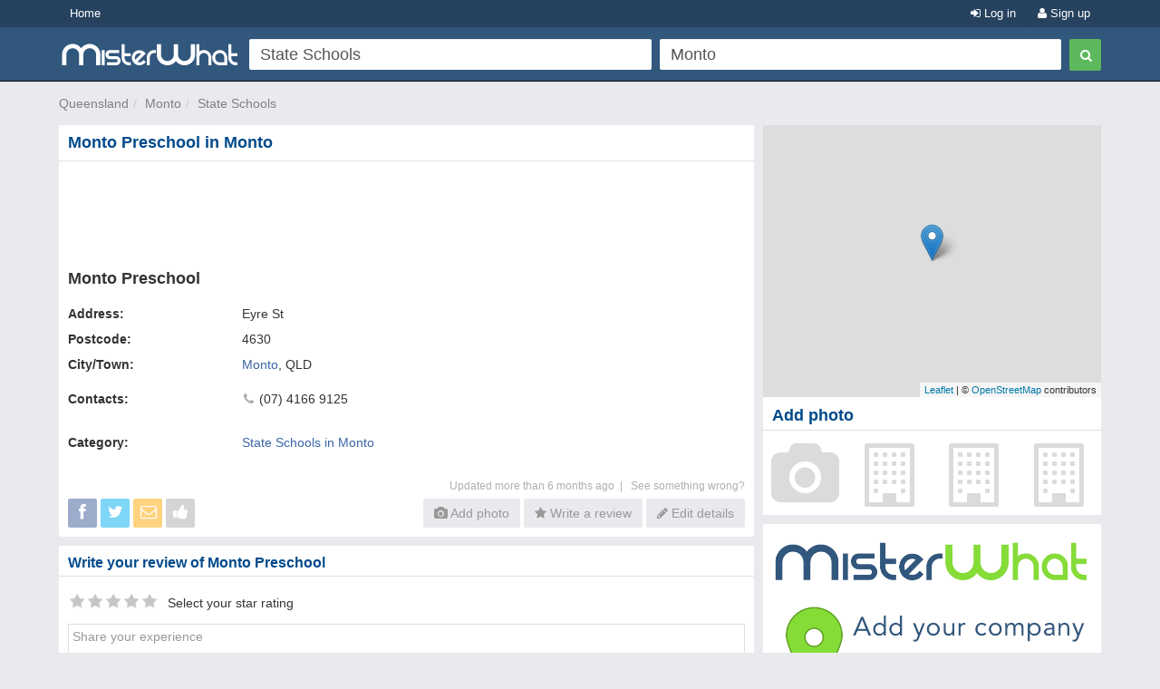

--- FILE ---
content_type: text/html; charset=utf-8
request_url: https://www.misterwhat-au.com/monto-preschool-_rGG1ooBImM
body_size: 7532
content:
<!DOCTYPE html PUBLIC "-//W3C//DTD XHTML 1.0 Transitional//EN" "https://www.w3.org/TR/xhtml1/DTD/xhtml1-transitional.dtd">
<html xmlns="https://www.w3.org/1999/xhtml" xmlns:fb="https://www.facebook.com/2008/fbml" xmlns:og="https://opengraphprotocol.org/schema/">
<head>
    <link href="//s3-eu-west-1.amazonaws.com/cdn.misterwhat.com/apple-touch-icon.png" rel="apple-touch-icon" />
    <link href="//s3-eu-west-1.amazonaws.com/cdn.misterwhat.com/apple-touch-icon-76x76.png" rel="apple-touch-icon" sizes="76x76" />
    <link href="//s3-eu-west-1.amazonaws.com/cdn.misterwhat.com/apple-touch-icon-120x120.png" rel="apple-touch-icon" sizes="120x120" />
    <link href="//s3-eu-west-1.amazonaws.com/cdn.misterwhat.com/apple-touch-icon-152x152.png" rel="apple-touch-icon" sizes="152x152" />
    <link href="//s3-eu-west-1.amazonaws.com/cdn.misterwhat.com/images/favicon.ico" rel="shortcut icon" type="image/x-icon" />    
    
     
    
	 <link rel="canonical" href="https://www.misterwhat-au.com/monto-preschool-_rGG1ooBImM"/>
    <meta property="place:location:latitude" content="-24.8678916" />
    <meta property="place:location:longitude" content="151.1190326" />
    <meta property="og:title" content="Monto Preschool, Monto 4630, State Schools"/>
    <meta property="og:description" content="Monto Preschool in Monto 4630 - Company Profile, Phone Number, Address, Postcode, Map and more"/>
    <meta property="og:url" content="https://www.misterwhat-au.com/monto-preschool-_rGG1ooBImM"/>
    <meta property="og:site_name" content="MisterWhat"/>
    
    <meta property="og:image" content="http://cdn.misterwhat.com/images/fb_global_200x200.png" />
    <meta property="og:type" content="place"/>
    <meta property="fb:app_id" content="708484612536665" />
            <script>!function(){var e=window.location.hostname,t=document.createElement("script"),a=document.getElementsByTagName("script")[0],i="https://cmp.inmobi.com".concat("/choice/","pRRGuSxs54qRF","/",e,"/choice.js?tag_version=V3"),s=0;t.async=!0,t.type="text/javascript",t.src=i,a.parentNode.insertBefore(t,a),!function e(){for(var t,a="__tcfapiLocator",i=[],s=window;s;){try{if(s.frames[a]){t=s;break}}catch(n){}if(s===window.top)break;s=s.parent}t||(!function e(){var t=s.document,i=!!s.frames[a];if(!i){if(t.body){var n=t.createElement("iframe");n.style.cssText="display:none",n.name=a,t.body.appendChild(n)}else setTimeout(e,5)}return!i}(),s.__tcfapi=function e(){var t,a=arguments;if(!a.length)return i;if("setGdprApplies"===a[0])a.length>3&&2===a[2]&&"boolean"==typeof a[3]&&(t=a[3],"function"==typeof a[2]&&a[2]("set",!0));else if("ping"===a[0]){var s={gdprApplies:t,cmpLoaded:!1,cmpStatus:"stub"};"function"==typeof a[2]&&a[2](s)}else"init"===a[0]&&"object"==typeof a[3]&&(a[3]=Object.assign(a[3],{tag_version:"V3"})),i.push(a)},s.addEventListener("message",function e(t){var a="string"==typeof t.data,i={};try{i=a?JSON.parse(t.data):t.data}catch(s){}var n=i.__tcfapiCall;n&&window.__tcfapi(n.command,n.version,function(e,i){var s={__tcfapiReturn:{returnValue:e,success:i,callId:n.callId}};a&&(s=JSON.stringify(s)),t&&t.source&&t.source.postMessage&&t.source.postMessage(s,"*")},n.parameter)},!1))}();var n=function(){var e=arguments;typeof window.__uspapi!==n&&setTimeout(function(){void 0!==window.__uspapi&&window.__uspapi.apply(window.__uspapi,e)},500)},p=function(){s++,window.__uspapi===n&&s<3?console.warn("USP is not accessible"):clearInterval(r)};if(void 0===window.__uspapi){window.__uspapi=n;var r=setInterval(p,6e3)}}();</script>
    
    <meta name="viewport" content="width=device-width, initial-scale=1, maximum-scale=1, user-scalable=0">
    <meta name="keywords" content="Monto Preschool, Monto, State Schools, company profile, telephone number, address, map, postcode" />
    <meta name="description" content="Monto Preschool in Monto 4630 - Company Profile, Phone Number, Address, Postcode, Map and more" />
    
    <meta http-equiv="content-language" content="en"/>
    <meta http-equiv="Content-Type" content="text/html; charset=UTF-8" />
    <meta http-equiv="X-UA-Compatible" content="IE=edge"> 
 
   
    <title>Monto Preschool, Monto 4630, State Schools</title>
    
    
    <!-- Bootstrap -->
    <link href="//www.misterwhat-au.com/css/bootstrap.css" rel="stylesheet" media="screen">   
    <link href="//netdna.bootstrapcdn.com/font-awesome/3.2.1/css/font-awesome.min.css" rel="stylesheet">
    <!--[if IE 7]>
	<link rel="stylesheet" href="//www.misterwhat-au.com/css/font-awesome-ie7.min.css">
    <![endif]-->
    <link media="all" type="text/css" href="//www.misterwhat-au.com/css/css.php?ver=3.3" rel="stylesheet" />
    


    <script type="text/javascript" charset="utf-8">   
  (function(i,s,o,g,r,a,m){i['GoogleAnalyticsObject']=r;i[r]=i[r]||function(){
  (i[r].q=i[r].q||[]).push(arguments)},i[r].l=1*new Date();a=s.createElement(o),
  m=s.getElementsByTagName(o)[0];a.async=1;a.src=g;m.parentNode.insertBefore(a,m)
  })(window,document,'script','//www.google-analytics.com/analytics.js','ga');ga('set', 'anonymizeIp', true);ga('create', 'UA-7273410-16', 'misterwhat-au.com');ga('send', 'pageview');
    
    </script>
   


</head>

<body id="company" class="">

<header id="topHead" class="navbar navbar-inverse navbar-fixed-top blue" role="navigation">
    <section id="topMenu" class="hidden-xs" style="height:30px; background:#26425E;margin-bottom:5px">
    <div class="container" style="color:white"> 
      <a href="/" class="btn btn-blue btn-blue-top left">Home</a><a tag="facebox" href="/user/register?view=modal" rel="nofollow"
		  class="btn btn-blue btn-blue-top right"><i class="icon-user"></i> Sign up</a>
		<a tag="facebox" href="/user/login?view=modal&amp;ref=https%3A%2F%2Fwww.misterwhat-au.com%2Fmonto-preschool-_rGG1ooBImM"
		 rel="nofollow" class="btn btn-blue btn-blue-top right"><i class="icon-signin"></i> Log in</a>    </div>
    </section>
    <div class="container">
        <div class="navbar-header">
          <button type="button" class="navbar-toggle label-success" data-toggle="collapse" data-target=".navbar-search"><span class="sr-only">Toggle Search</span><i class="icon-search"></i></button>
	  <button type="button" class="navbar-toggle label-success" data-toggle="collapse" data-target=".navbar-user"><span class="sr-only">Toggle navigation</span><i class="icon-reorder"></i></button>
	   <a class="navbar-brand visible-xs" href="//www.misterwhat-au.com"><img alt="MisterWhat" class="nav-logo" src="//s3-eu-west-1.amazonaws.com/cdn1.misterwhat-au.com/images/mw-200x30.png"></a>  
        </div>
        <div class="navbar-collapse navbar-search collapse navbarMenu" >
	    <div class="hidden-xs">
		<div class="header-left">
		    <a  class="nav-logo" href="//www.misterwhat-au.com"><img alt="MisterWhat" src="//s3-eu-west-1.amazonaws.com/cdn1.misterwhat-au.com/images/mw-200x30.png"></a>  
		</div>
		<div class="header-right">
		    
	<style>
		.form-wrap .icon-remove-sign { color: #999; display: none; font-size: 21px; position: absolute; right: 15px; top: 7px; cursor: pointer; } 
		.form-wrap .inpwrap { position: relative; }
	</style>	
	<div class="form-wrap">
	<form class="navbar-form navbar-right" role="form" action="//www.misterwhat-au.com/search" method="get" id="formsearch">
        <div class="form-left">
            <div class="input-wrap">
                <table class="table-form">
                    <tr>
                        <td>
			 <div class="inpwrap">
                            <input type="text" name="what" placeholder="What?" class="input-form form-control" id="what" value="State Schools"><i class="icon-remove-sign"></i>
                         </div>
                        </td>
                        <td>
			 <div class="inpwrap">
                           <input type="text" name="where" placeholder="Where?" class="input-form form-control " id="where" value="Monto"><i class="icon-remove-sign"></i>
                         </div>
                        </td>
                        
                    </tr>            
                </table>
            </div>
        </div>
        <div class="form-right">
            <button type="submit" class="btn btn-success"><i class="icon-search"></i></button>
        </div>
	</form>
    </div>		</div>
	    </div>
	    <div class="visible-xs">
		
	<div class="form-xs">
	<form role="form" action="//www.misterwhat-au.com/search" method="get" >
	    <div class="form-group">
		<input type="text" name="what" placeholder="What?" class="form-control" value="State Schools">
	    </div>
	    <div class="form-group">
		<input type="text" name="where" placeholder="Where?" class="form-control" value="Monto">
	    </div>
	    <div class="form-group">
		<button type="submit" class="btn btn-success"><i class="icon-search"></i></button>
	    </div>
	</form>
	</div>
		    </div>
        </div>
	<div class="navbar-collapse navbar-user collapse navbarMenu">
	    <div class="visible-xs">
		<div class="pad text-center">
		<a tag="facebox" href="/user/login?view=modal&ref=https%3A%2F%2Fwww.misterwhat-au.com%2Fmonto-preschool-_rGG1ooBImM" rel="nofollow">Log in</a> &nbsp;
             <a tag="facebox" href="/user/register?view=modal" rel="nofollow"><button class="btn btn-success"><b>Sign up</b></button></a>		</div>
	    </div>
	</div>
    </div>
</header>

<div class="container">
   <div class="navbar-collapse collapse navbar-user-big" >
	   <div class="row">
	       <ul class="breadcrumb  navbar-left" itemscope itemtype="//schema.org/WebPage">
		   <li><span itemprop="breadcrumb"><a data-skpa="1" href="//www.misterwhat-au.com/qld" title="Queensland">Queensland</a></span></li><li><span itemprop="breadcrumb"><a data-skpa="1" href="/monto" title="Monto">Monto</a></span></li><li><span itemprop="breadcrumb"><a data-skpa="1" href="/monto/state-schools" title="State Schools">State Schools</a></span></li>
	       </ul>
	       
	   </div>
   </div>
</div><section class="container">	
	<div class="col-md-8 col-main" role="main">
	    <div itemscope itemtype="http://schema.org/LocalBusiness"><div class="box nopadding"  ><div class="roundTop box_blue"><h1>Monto Preschool in Monto</h1></div><div class="roundBottom box_gray"><div class="topcompCont"><style>
.resp-dett-top { width: 300px; height: 50px; margin-top:10px; margin-bottom:10px; margin-left: 5px; }
@media(min-width: 450px) { .resp-dett-top { width: 450px; height: 60px; } }
@media(min-width: 768px) { .resp-dett-top { width: 730px; height: 90px; } }
@media(min-width: 992px) { .resp-dett-top { width: 633px; height: 90px; } }
@media(min-width: 1200px) { .resp-dett-top { width: 764px; height: 90px; } }

</style>
<script async src="//pagead2.googlesyndication.com/pagead/js/adsbygoogle.js"></script>
<ins class="adsbygoogle resp-dett-top"
     style="display:inline-block"
     data-ad-client="pub-2783404698413455"
     data-ad-slot="7786973466"></ins>
<script>
(adsbygoogle = window.adsbygoogle || []).push({ params: { google_ad_channel: "RESPCHANNEL" }    });
</script><div id="compDetails"><h2><span itemprop="name">Monto Preschool</span></h2><div class="row"><dl><div itemprop="address" itemscope itemtype="//schema.org/PostalAddress"><div class="col-sm-3 hidden-xs"><b>Address:</b></div><div class="col-sm-9"><span itemprop="streetAddress">Eyre St</span></div><div class="col-sm-3 hidden-xs"><b>Postcode:</b></div><div class="col-sm-9"><span itemprop="postalCode">4630</span></div><meta itemProp="addressCountry" content="AU" /><div class="col-sm-3 hidden-xs"><b>City/Town:</b></div><div class="col-sm-9"><a href="monto" itemprop="addressLocality" content="Monto">Monto</a>, <span itemprop="addressRegion">QLD</span></div></div><div class="col-xs-12 space"></div><div class="col-sm-3 hidden-xs"><b>Contacts:</b></div><div class="col-sm-9"> <div><span class="ddIcon"><i class="icon-phone"></i></span> <span itemprop="telephone">(07) 4166 9125</span></div></div><div class="col-xs-12 space"></div><div class="col-xs-12 space"></div><div class="col-sm-3 hidden-xs"><b>Category:</b></div><div class="col-sm-9"><a data-skpa="1" href="monto/state-schools" >State Schools in Monto</a><br></div><div class="col-xs-12 space"></div><div class="visible-xs col-xs-12"><a href="tel:(07) 4166 9125"><button class="btn btn-blue" style="width:100%"><i class="icon-phone"></i> Call</button></a></div></dl><div class="linecl"></div></div><div class="hidden-xs"><div class="reportCont"> <span id="report"><a>Updated more than 6 months ago&nbsp; | &nbsp; </a> <a rel="nofollow" tag="facebox" href="/report/company/_rGG1ooBImM">See something wrong?</a></span></div></div>
	<button type="button" class="buttonOptions btn btn-gray" data-toggle="collapse" data-target=".shareButtonsCont"><i class="icon-reorder"></i> Options</button>	
	<div class="shareButtonsCont row navbar-collapse collapse">
	    <div class="shareButtons">
		<!-- a target="_blank" onclick="return winOpen(480, 450,'//plus.google.com/share?url='+encodeURIComponent(document.URL))" ><span class="google_share button_gray buttonShare"><i class="icon-google-plus"></i></span></a -->
		<a target="_blank" onclick="return winOpen(480, 450,'//www.facebook.com/sharer/sharer.php?u='+encodeURIComponent(document.URL))" ><span class="facebook_share button_gray buttonShare"><i class="icon-facebook"></i></span></a>
		<a target="_blank" onclick="return winOpen(480, 450,'//twitter.com/share?url='+encodeURIComponent(document.URL))" ><span class="twitter_share button_gray buttonShare "><i class="icon-twitter"></i></span></a>
		<a target="_blank" href="/user/share/_rGG1ooBImM" tag="facebox" rel="nofollow" ><span class="button_gray buttonShare" style="background:orange"><i class="icon-envelope-alt"></i></span></a>
		<a  href="/user/register?view=modal" tag="facebox" 
                title=""><span class="button_gray buttonShare"><i class="icon-thumbs-up"></i></span></a>

	    </div>
	    <div class="actionButtons">
		<a onclick="location.href='/user/register?ref=%2Fphoto%2Fmonto-preschool-_rGG1ooBImM%3Fc%3Dupload'" rel="nofollow"><span class="btn btn-gray"><i class="icon-camera"></i> Add photo</span></a> <a href="#write_review" ><span class="btn btn-gray"><i class="icon-star"></i>  Write a review</span></a>
		<a class="visible-xs" rel="nofollow" href="/report/company/_rGG1ooBImM"><span class="btn btn-gray"><i class="icon-exclamation-sign"></i> See something wrong?</span></a>
		<a onclick="location.href='/company/edit/_rGG1ooBImM'" rel="nofollow"><span class="btn btn-gray"><i class="icon-pencil"></i> Edit details</span></a>
		
    	    </div>
	    <div class="linecl"></div>
	</div>
	<div class="linecl"></div></div></div><div id="staticMapContainer">
	</div>
	<img itemprop="image" src="//s3-eu-west-1.amazonaws.com/cdn.misterwhat.com/apple-touch-icon-152x152.png" style="display:none" /><meta itemprop="url" content="https://www.misterwhat-au.com/monto-preschool-_rGG1ooBImM" /><meta itemprop="priceRange" content="$"><div id="reviewStart"></div><div class="linecl"></div></div></div><div id="openingSmall"></div><div id="mapXS" class="visible-xs" style="height:10px"></div><div class="box"   id="reviewCont"><div class="roundTop box_blue"><span id="write_review">Write your review of Monto Preschool</span></div><div class="roundBottom box_gray"><div id="formReview">
	<form id="reviewform" method="post" action="/review/new/_rGG1ooBImM" onsubmit="if(!checkFormReview()){return false} else {return true}">
	<input type="hidden" name="review_token" value="eca22ed9111b922a5c2a99d99d577499" />
	<input type="hidden" name="review[notify]" value="1" />
	<div style="display:none"><input type="text" name="email" value="" /><input type="text" name="name" value="" /></div>
	<div class="StarCont">
	       <div id="StarBackground" >
		<ul class="StarRating">
		  <li id="currentStarRating" class="currentStarRating" style="width: 0px; padding: 0;">
		  <input id="comp_rating" name="review[rating]" type="hidden" value="" /></li>
		  <li><a class="stars-1" href="#" onclick="rate('1'); return false;" title="Click here to award 1 stars out of 5">1</a></li>
		  <li><a class="stars-2" href="#" onclick="rate('2'); return false;" title="Click here to award 2 stars out of 5">2</a></li>
		  <li><a class="stars-3" href="#" onclick="rate('3'); return false;" title="Click here to award 3 stars out of 5">3</a></li>
		  <li><a class="stars-4" href="#" onclick="rate('4'); return false;" title="Click here to award 4 stars out of 5">4</a></li>
		  <li><a class="stars-5" href="#" onclick="rate('5'); return false;" title="Click here to award 5 stars out of 5">5</a></li>
		</ul>
	      </div>
	      Select your star rating
	</div>
	<div class="error hide" id="comp_rating_error">Please select your star rating</div>
	
	<textarea name="review[text]" id="comp_review" class="placeholder" rows="2" ></textarea>
	<div class="error hide" id="comp_review_error" >Your review must be longer than 15 characters</div>
	
	<button type="submit" class="btn btn-blue"><i class="icon-comments-alt"></i> Publish review</button>
	</form></div><div class="linecl"></div></div></div><div class="box nopadding"  ><div class="roundAll box_gray"><style>
.resp-dett-top { width: 300px; height: 50px; margin-top:10px; margin-bottom:10px; margin-left: 5px; }
@media(min-width: 450px) { .resp-dett-top { width: 450px; height: 60px; } }
@media(min-width: 768px) { .resp-dett-top { width: 730px; height: 90px; } }
@media(min-width: 992px) { .resp-dett-top { width: 633px; height: 90px; } }
@media(min-width: 1200px) { .resp-dett-top { width: 764px; height: 90px; } }

</style>
<script async src="//pagead2.googlesyndication.com/pagead/js/adsbygoogle.js"></script>
<ins class="adsbygoogle resp-dett-top"
     style="display:inline-block"
     data-ad-client="pub-2783404698413455"
     data-ad-slot="7786973466"></ins>
<script>
(adsbygoogle = window.adsbygoogle || []).push({ params: { google_ad_channel: "RESPCHANNEL" }    });
</script><div class="linecl"></div></div></div><div id="photoSmall"></div></div><div class="box nopadding"  ><div class="roundTop box_blue">Nearby similar companies</div><div class="roundBottom box_none"><div class="listwrapper"><div class="box nopadding"  ><div class="roundAll box_gray"><div class="box-company"><div class="compRat"><i class="icon-map-marker"></i> 207 mt</div>
			<div class="hidden-xxs"><a href="https://www.misterwhat-au.com/monto-primary-ovyfPdXW2AA"><i class="icon-building icon-3x bphoto"></i></a></div><span class="compListBox">
				<a class="compName" href="https://www.misterwhat-au.com/monto-primary-ovyfPdXW2AA" title="Monto Primary, Monto"  itemprop="name" target="_blank">Monto Primary</a><br/>
				<span itemscope itemtype="//schema.org/PostalAddress"  itemprop="address"><meta content="AU" itemprop="addressCountry"><span itemprop="streetAddress">3 Leichhardt St</span><br/> <span itemprop="addressLocality">Monto</span> QLD <span itemprop="postalCode">4630</span></span>
				<div class="linecl"></div>
			 </span></div>
<div class="linecl"></div></div></div><div class="box nopadding"  ><div class="roundAll box_gray"><div class="box-company"><div class="compRat"><i class="icon-map-marker"></i> 11 km</div>
			<div class="hidden-xxs"><a href="https://www.misterwhat-au.com/mulgildie-primary-5jg-G49fyew"><i class="icon-building icon-3x bphoto"></i></a></div><span class="compListBox">
				<a class="compName" href="https://www.misterwhat-au.com/mulgildie-primary-5jg-G49fyew" title="Mulgildie Primary, Mulgildie"  itemprop="name" target="_blank">Mulgildie Primary</a><br/>
				<span itemscope itemtype="//schema.org/PostalAddress"  itemprop="address"><meta content="AU" itemprop="addressCountry"><span itemprop="streetAddress">Brigalow St</span><br/> <span itemprop="addressLocality">Mulgildie</span> QLD <span itemprop="postalCode">4630</span></span>
				<div class="linecl"></div>
			 </span></div>
<div class="linecl"></div></div></div><div class="box nopadding"  ><div class="roundAll box_gray"><div class="box-company"><div class="compRat"><i class="icon-map-marker"></i> 32 km</div>
			<div class="hidden-xxs"><a href="https://www.misterwhat-au.com/abercorn-primary-429e935MnrU"><i class="icon-building icon-3x bphoto"></i></a></div><span class="compListBox">
				<a class="compName" href="https://www.misterwhat-au.com/abercorn-primary-429e935MnrU" title="Abercorn Primary, Abercorn"  itemprop="name" target="_blank">Abercorn Primary</a><br/>
				<span itemscope itemtype="//schema.org/PostalAddress"  itemprop="address"><meta content="AU" itemprop="addressCountry"><span itemprop="streetAddress">Wuruma Dam Rd</span><br/> <span itemprop="addressLocality">Abercorn</span> QLD <span itemprop="postalCode">4627</span></span>
				<div class="linecl"></div>
			 </span></div>
<div class="linecl"></div></div></div></div><div class="linecl"></div></div></div>	</div>
	<div class="col-md-4 col-right" role="complementary">
	    <div id="mapXL"><div id="staticMapContainer">
	<link rel="stylesheet" href="//cdnjs.cloudflare.com/ajax/libs/leaflet/1.2.0/leaflet.css" />
        <script src="https://cdnjs.cloudflare.com/ajax/libs/leaflet/1.2.0/leaflet.js"></script>
        <div id="map" style="height:300px"></div></div></div><div class="box hidden-xs nopadding"  ><div class="roundTop box_blue">Add photo</div><div class="roundBottom box_gray"><div id="photoPreview"><div class="col-xs-3"><div style="margin-top:100%" ></div><i class="icon-camera photoAdd" title="Add photo"></i></div> <div class="col-xs-3"><div style="margin-top:100%" ></div><i class="icon-building addPhoto photoAdd" title="Add photo"></i></div> <div class="col-xs-3"><div style="margin-top:100%" ></div><i class="icon-building addPhoto photoAdd" title="Add photo"></i></div> <div class="col-xs-3"><div style="margin-top:100%" ></div><i class="icon-building addPhoto photoAdd" title="Add photo"></i></div> </div><div class="linecl"></div></div></div><a href="//www.misterwhat-au.com/user/register?ref=%2Fcompany%2Fsearch" onclick="tol(this, 'Register now banner','/user/register'); return false;" rel="nofollow" style=" border-radius: 2px;display: block;overflow: hidden;"><img src="//s3-eu-west-1.amazonaws.com/cdn1.misterwhat-au.com/images/register-now.png" style="border:0;width:100%" /></a><div class="space"></div>	</div>
    
        
</section> 

<footer>
    <div class="container">
	<p class="text-muted"><div>
	<b>MisterWhat</b> Copyright &copy; 2011-2026 <br/>
	<a href="//www.misterwhat-au.com/content/about-us">About MisterWhat</a> - 
	<a href="//www.misterwhat-au.com/content/terms">Terms of use</a> - 
	<a href="//www.misterwhat-au.com/content/privacy">Privacy policy</a> - 
	<a href="//www.misterwhat-au.com/content/faq">FAQ</a></div></p>
    </div>
</footer>


<script type="text/javascript" src="//www.google.com/jsapi"></script><script type="text/javascript" charset="utf-8"></script><script type="text/javascript" src="//www.misterwhat-au.com/js/js.php?ver=3.0"></script>
<!-- script src="/js/jquery.glide.min.js"></script -->
<script type="text/javascript">$(document).ready(function(){$('.readmore').click(function(){ $(this).prev().toggle(); $(this).find('.rrm').toggle();});function showReport(id){ $('#report_form').load('/report/review?t=review&id='+id+'&modal=1',function(){ $(this).modal()})}function RcM(id){if (confirm('Do you really want to delete this comment?')){ $.get('/comment/destroy/'+id,function(d){eval(d)})}}});$("#report").click(function(event){$("#reportList").toggle();event.stopPropagation();});$("#reportList").click(function(event){event.stopPropagation();});$("body").click(function(){if($("#reportList").is(":visible")){$("#reportList").hide();}});var map = L.map("map",{zoomControl:false, dragging:false}).setView([-24.8678916,151.1190326], 16);var marker = L.marker([-24.8678916,151.1190326]).addTo(map);L.tileLayer("//{s}.tile.openstreetmap.org/{z}/{x}/{y}.png", {attribution: "&copy; <a href=\"//osm.org/copyright\">OpenStreetMap</a> contributors"}).addTo(map);map.on("click", function(){window.open("/directions/map?daddr=-24.8678916,151.1190326&cid=_rGG1ooBImM","_blank");});$(".leaflet-container").css("cursor","pointer");$(document).ready(function(){if ($(window).width() < 976){$("#openingLarge").insertAfter($("#openingSmall"));$("#mapXL").insertBefore($("#mapXS"));$("#company-description").insertAfter($("#mapXS"));$("#photoPreview").appendTo($("#photoSmall"));}});var company_id = "_rGG1ooBImM";$("img.lazy").lazyload({ effect : "fadeIn", failure_limit : 1000});$(".bookmark").live("click",function(){var but = $(this).find("span");$.ajax({url: "/ajax/like.php",type: "POST",data: { id : company_id, type: 0 },success:function(data){if(data.result=="like"){but.addClass("button_like_on");but.attr("title","You liked this company, click to unlike");}else{but.removeClass("button_like_on");but.attr("title","");}},dataType:"json"});});$(".review-like").live("click",function(){revid = $(this).parents(".reviewWrap").attr("id");var but = $(this);var count = but.find(".like-count");var c = count.html() != "" ? parseInt(count.html()) : 0;if (but.hasClass("rlike-on")){$.ajax({type:"POST",url:"/review/unlike/"+revid,success:function(data){if(data.result=="success"){but.removeClass("rlike-on");count.html(c-1 == 0 ? "" : c-1)}},dataType:"json"});}else{$.ajax({type:"POST",url:"/review/like/"+revid,success:function(data){if(data.result=="success"){but.addClass("rlike-on");count.html(c+1)}},dataType:"json"});}});/* $(".reviewWrap").live({mouseenter:function(){$(this).find(".reviewCommands").css("opacity",1);},mouseleave:function(){$(this).find(".reviewCommands").css("opacity",0);}}); */$("#aggregateRating").click(function(){$("html,body").animate({scrollTop: $("#review_pos").offset().top},"slow");});$("#copylink").click(function(){$(this).select()});function winOpen(width, height,u) {var leftPosition = (window.screen.width / 2) - ((width / 2) + 10);var topPosition = (window.screen.height / 2) - ((height / 2) + 50);var windowFeatures = "status=no,height=" + height + ",width=" + width + ",resizable=yes,left=" + leftPosition + ",top=" + topPosition + ",screenX=" + leftPosition + ",screenY=" + topPosition + ",toolbar=no,menubar=no,scrollbars=no,location=no,directories=no";window.open(u,"sharer", windowFeatures);return false;}function checkFormReview(){ret = true;if ($('#comp_review').hasClass('placeholder')){$('#comp_review').removeClass('placeholder').val('');}if ($('#comp_review').val().length<=15){$('#comp_review_error').removeClass('hide');ret = false;}else{ $('#comp_review_error').addClass('hide')}if ($('#comp_rating').val().length==0){$('#comp_rating_error').removeClass('hide');ret = false;}else{ $('#comp_rating_error').addClass('hide')}return ret;}function rate(v) { $('#comp_rating').val(v); $('#currentStarRating').width('' + (20 * v) + '%')};$('#comp_review').val("Share your experience").addClass('placeholder');$('#comp_review').live('click keyup',function(){ if ($(this).hasClass('placeholder')){$(this).attr('rows',6);$(this).removeClass('placeholder').val(''); } });$(".addPhoto").hover(function(){ $(this).toggleClass("icon-building"); $(this).toggleClass("icon-camera")},function(){ $(this).toggleClass("icon-building"); $(this).toggleClass("icon-camera")});$(".photoAdd").click(function(){ location.href="/user/register?ref=%2Fphoto%2Fmonto-preschool-_rGG1ooBImM%3Fc%3Dupload";});
$(".inpwrap").mouseenter(function() { $(this).find("i").show(); }) .mouseleave(function() { $(this).find("i" ).hide(); });
$(".inpwrap .icon-remove-sign").live("click",function(){$(this).parent().find("input").val("").focus()});
</script>
<script>if(self!=top){ top.location = self.location;}</script>

</body>
</html>


--- FILE ---
content_type: text/html; charset=utf-8
request_url: https://www.google.com/recaptcha/api2/aframe
body_size: 185
content:
<!DOCTYPE HTML><html><head><meta http-equiv="content-type" content="text/html; charset=UTF-8"></head><body><script nonce="WPNbYf9MQaU3kluCGCREOg">/** Anti-fraud and anti-abuse applications only. See google.com/recaptcha */ try{var clients={'sodar':'https://pagead2.googlesyndication.com/pagead/sodar?'};window.addEventListener("message",function(a){try{if(a.source===window.parent){var b=JSON.parse(a.data);var c=clients[b['id']];if(c){var d=document.createElement('img');d.src=c+b['params']+'&rc='+(localStorage.getItem("rc::a")?sessionStorage.getItem("rc::b"):"");window.document.body.appendChild(d);sessionStorage.setItem("rc::e",parseInt(sessionStorage.getItem("rc::e")||0)+1);localStorage.setItem("rc::h",'1769824624515');}}}catch(b){}});window.parent.postMessage("_grecaptcha_ready", "*");}catch(b){}</script></body></html>